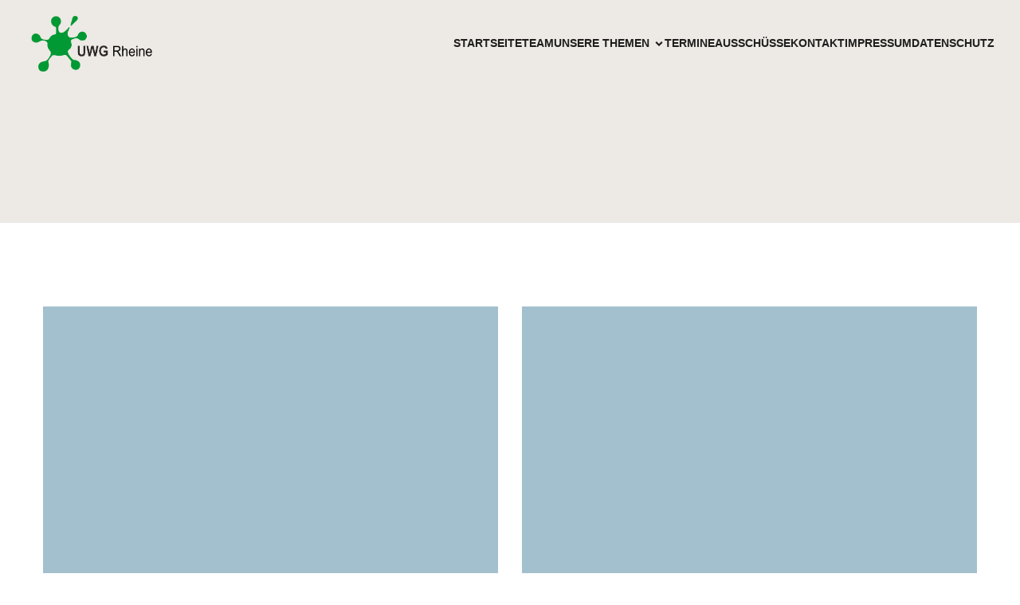

--- FILE ---
content_type: text/html; charset=UTF-8
request_url: https://uwgrheine.de/2021/01/
body_size: 48944
content:
<!DOCTYPE html><html lang="de" id="kubio"><head><meta charset="UTF-8" /><meta name="viewport" content="width=device-width, initial-scale=1" /><meta name='robots' content='noindex, follow' /><link media="all" href="https://uwgrheine.de/wp-content/cache/autoptimize/css/autoptimize_5a3360f46aabefab68b911ed218d45df.css" rel="stylesheet"><title>Januar 2021 - UWG Rheine</title><meta property="og:locale" content="de_DE" /><meta property="og:type" content="website" /><meta property="og:title" content="Januar 2021 - UWG Rheine" /><meta property="og:url" content="https://uwgrheine.de/2021/01/" /><meta property="og:site_name" content="UWG Rheine" /><meta name="twitter:card" content="summary_large_image" /> <script type="application/ld+json" class="yoast-schema-graph">{"@context":"https://schema.org","@graph":[{"@type":"CollectionPage","@id":"https://uwgrheine.de/2021/01/","url":"https://uwgrheine.de/2021/01/","name":"Januar 2021 - UWG Rheine","isPartOf":{"@id":"https://uwgrheine.de/#website"},"breadcrumb":{"@id":"https://uwgrheine.de/2021/01/#breadcrumb"},"inLanguage":"de"},{"@type":"BreadcrumbList","@id":"https://uwgrheine.de/2021/01/#breadcrumb","itemListElement":[{"@type":"ListItem","position":1,"name":"Startseite","item":"https://uwgrheine.de/"},{"@type":"ListItem","position":2,"name":"Archive für Januar 2021"}]},{"@type":"WebSite","@id":"https://uwgrheine.de/#website","url":"https://uwgrheine.de/","name":"UWG Rheine","description":"","publisher":{"@id":"https://uwgrheine.de/#organization"},"potentialAction":[{"@type":"SearchAction","target":{"@type":"EntryPoint","urlTemplate":"https://uwgrheine.de/?s={search_term_string}"},"query-input":{"@type":"PropertyValueSpecification","valueRequired":true,"valueName":"search_term_string"}}],"inLanguage":"de"},{"@type":"Organization","@id":"https://uwgrheine.de/#organization","name":"UWG Rheine | Fraktion im Rat der Stadt Rheine","url":"https://uwgrheine.de/","logo":{"@type":"ImageObject","inLanguage":"de","@id":"https://uwgrheine.de/#/schema/logo/image/","url":"https://uwgrheine.de/wp-content/uploads/2020/06/UWG-Logo.png","contentUrl":"https://uwgrheine.de/wp-content/uploads/2020/06/UWG-Logo.png","width":1785,"height":826,"caption":"UWG Rheine | Fraktion im Rat der Stadt Rheine"},"image":{"@id":"https://uwgrheine.de/#/schema/logo/image/"},"sameAs":["https://www.facebook.com/UWG-Rheine-301892056528854/"]}]}</script> <title>Januar 2021 - UWG Rheine</title><link rel="alternate" type="application/rss+xml" title="UWG Rheine &raquo; Feed" href="https://uwgrheine.de/feed/" /><link rel="alternate" type="application/rss+xml" title="UWG Rheine &raquo; Kommentar-Feed" href="https://uwgrheine.de/comments/feed/" /> <script>(function(){
							var docEL = document.documentElement;
							var style = docEL.style;
							if (!("backgroundAttachment" in style)) return false;
							var oldValue = style.backgroundAttachment;
							style.backgroundAttachment = "fixed";
							var isSupported = (style.backgroundAttachment === "fixed");
							style.backgroundAttachment = oldValue;

							if(navigator.userAgent.toLowerCase().indexOf('mac') !== -1 && navigator.maxTouchPoints){
								isSupported = false;
							}

							if(!isSupported){
								console.warn('Kubio - Browser does not support attachment fix');
								document.documentElement.classList.add('kubio-attachment-fixed-support-fallback');
							}
						})()</script> <noscript><link rel='stylesheet' href='https://uwgrheine.de/wp-content/plugins/kubio/build/third-party-blocks/style.css?ver=1764690543' media='all'></noscript> <script type="text/javascript" src="https://uwgrheine.de/wp-includes/js/jquery/jquery.min.js?ver=3.7.1" id="jquery-core-js"></script> <link rel="https://api.w.org/" href="https://uwgrheine.de/wp-json/" /><link rel="EditURI" type="application/rsd+xml" title="RSD" href="https://uwgrheine.de/xmlrpc.php?rsd" /><meta name="generator" content="WordPress 6.9" /><meta name="format-detection" content="telephone=no"><meta name="generator" content="Elementor 3.34.4; features: additional_custom_breakpoints; settings: css_print_method-external, google_font-enabled, font_display-auto"><link rel="icon" href="https://uwgrheine.de/wp-content/uploads/2018/09/cropped-Klecks-ohne-Hintergrund-32x32.png" sizes="32x32" /><link rel="icon" href="https://uwgrheine.de/wp-content/uploads/2018/09/cropped-Klecks-ohne-Hintergrund-192x192.png" sizes="192x192" /><link rel="apple-touch-icon" href="https://uwgrheine.de/wp-content/uploads/2018/09/cropped-Klecks-ohne-Hintergrund-180x180.png" /><meta name="msapplication-TileImage" content="https://uwgrheine.de/wp-content/uploads/2018/09/cropped-Klecks-ohne-Hintergrund-270x270.png" /><base target="_top"></head><body class="archive date wp-custom-logo wp-theme-cityline elementor-default elementor-kit-389"><div id="page-top" tabindex="-1"></div><div class="wp-site-blocks"><div class="wp-block wp-block-kubio-header  position-relative wp-block-kubio-header__container style-theme-Zam-Tq5W3-container" data-kubio="kubio/header"><div class="wp-block wp-block-kubio-navigation  position-relative wp-block-kubio-navigation__outer style-zY420WvapZw-outer style-local-1-outer h-navigation_overlap" data-kubio="kubio/navigation" data-kubio-component="overlap" data-kubio-settings="true" id="navigation"><div class="wp-block wp-block-kubio-navigation-section  position-relative wp-block-kubio-navigation-section__nav style-v1KKR77qqTT-nav style-local-2-nav h-section h-navigation" data-kubio="kubio/navigation-section" data-kubio-component="navigation" data-kubio-settings="{&quot;sticky&quot;:{&quot;startAfterNode&quot;:{&quot;enabled&quot;:false},&quot;animations&quot;:{&quot;enabled&quot;:false,&quot;duration&quot;:0.5,&quot;name&quot;:&quot;slideDown&quot;}},&quot;overlap&quot;:true}"><div class="position-relative wp-block-kubio-navigation-section__nav-section style-v1KKR77qqTT-nav-section style-local-2-nav-section h-section-grid-container h-section-fluid-container h-section-boxed-container"><div class="wp-block wp-block-kubio-navigation-items  position-relative wp-block-kubio-navigation-items__outer style-N6Mk-pStniD-outer style-local-3-outer" data-kubio="kubio/navigation-items" data-nav-normal="true"><div class="wp-block wp-block-kubio-row  position-relative wp-block-kubio-row__container style-q_nJdtsB4fF-container style-local-4-container gutters-row-lg-1 gutters-row-v-lg-0 gutters-row-md-1 gutters-row-v-md-0 gutters-row-2 gutters-row-v-2" data-kubio="kubio/row"><div class="background-wrapper"><div class="background-layer background-layer-media-container-lg"></div><div class="background-layer background-layer-media-container-md"></div><div class="background-layer background-layer-media-container"></div></div><div class="position-relative wp-block-kubio-row__inner style-q_nJdtsB4fF-inner style-local-4-inner h-row align-items-lg-stretch align-items-md-stretch align-items-stretch justify-content-lg-center justify-content-md-center justify-content-center gutters-col-lg-1 gutters-col-v-lg-0 gutters-col-md-1 gutters-col-v-md-0 gutters-col-2 gutters-col-v-2"><div class="wp-block wp-block-kubio-column  position-relative wp-block-kubio-column__container style-asP44fta-mT-container style-local-5-container d-flex h-col-lg-auto h-col-md-auto h-col" data-kubio="kubio/column"><div class="position-relative wp-block-kubio-column__inner style-asP44fta-mT-inner style-local-5-inner d-flex h-flex-basis h-px-lg-0 v-inner-lg-0 h-px-md-0 v-inner-md-0 h-px-0 v-inner-0"><div class="background-wrapper"><div class="background-layer background-layer-media-container-lg"></div><div class="background-layer background-layer-media-container-md"></div><div class="background-layer background-layer-media-container"></div></div><div class="position-relative wp-block-kubio-column__align style-asP44fta-mT-align style-local-5-align h-y-container h-column__content h-column__v-align flex-basis-auto align-self-lg-center align-self-md-center align-self-center"><a class="wp-block wp-block-kubio-logo  position-relative wp-block-kubio-logo__container style-xW867zQegw--container style-local-6-container kubio-has-gap-fallback kubio-logo-direction-row kubio-logo-without-text autodetect-mode" data-kubio="kubio/logo" href="https://uwgrheine.de"><noscript><img decoding="async" class="position-relative wp-block-kubio-logo__image style-xW867zQegw--image style-local-6-image kubio-logo-image" alt="" src="https://uwgrheine.de/wp-content/uploads/2025/07/Logo-Website_FIN-1.png" /></noscript><img decoding="async" class="lazyload position-relative wp-block-kubio-logo__image style-xW867zQegw--image style-local-6-image kubio-logo-image" alt="" src='data:image/svg+xml,%3Csvg%20xmlns=%22http://www.w3.org/2000/svg%22%20viewBox=%220%200%20210%20140%22%3E%3C/svg%3E' data-src="https://uwgrheine.de/wp-content/uploads/2025/07/Logo-Website_FIN-1.png" /><noscript><img decoding="async" class="position-relative wp-block-kubio-logo__alternateImage style-xW867zQegw--alternateImage style-local-6-alternateImage kubio-logo-image kubio-alternate-logo-image" alt="" src="https://uwgrheine.de/wp-content/uploads/2025/07/Logo-Website_FIN-1.png" /></noscript><img decoding="async" class="lazyload position-relative wp-block-kubio-logo__alternateImage style-xW867zQegw--alternateImage style-local-6-alternateImage kubio-logo-image kubio-alternate-logo-image" alt="" src='data:image/svg+xml,%3Csvg%20xmlns=%22http://www.w3.org/2000/svg%22%20viewBox=%220%200%20210%20140%22%3E%3C/svg%3E' data-src="https://uwgrheine.de/wp-content/uploads/2025/07/Logo-Website_FIN-1.png" /><span class="position-relative wp-block-kubio-logo__text style-xW867zQegw--text style-local-6-text"></span></a></div></div></div><div class="wp-block wp-block-kubio-column  kubio-hide-on-mobile position-relative wp-block-kubio-column__container style-P6FTuNHiIAB-container style-local-7-container d-flex h-col-lg h-col-md h-col-auto" data-kubio="kubio/column"><div class="position-relative wp-block-kubio-column__inner style-P6FTuNHiIAB-inner style-local-7-inner d-flex h-flex-basis h-px-lg-0 v-inner-lg-0 h-px-md-0 v-inner-md-0 h-px-0 v-inner-0"><div class="background-wrapper"><div class="background-layer background-layer-media-container-lg"></div><div class="background-layer background-layer-media-container-md"></div><div class="background-layer background-layer-media-container"></div></div><div class="position-relative wp-block-kubio-column__align style-P6FTuNHiIAB-align style-local-7-align h-y-container h-column__content h-column__v-align flex-basis-100 align-self-lg-center align-self-md-center align-self-center"><div class="wp-block wp-block-kubio-spacer  position-relative wp-block-kubio-spacer__container style-Wjia_szF-D-container style-local-8-container" data-kubio="kubio/spacer"></div></div></div></div><div class="wp-block wp-block-kubio-column  position-relative wp-block-kubio-column__container style-TR3Al-Butwn-container style-local-9-container d-flex h-col-lg-auto h-col-md-auto h-col-auto" data-kubio="kubio/column"><div class="position-relative wp-block-kubio-column__inner style-TR3Al-Butwn-inner style-local-9-inner d-flex h-flex-basis h-px-lg-0 v-inner-lg-0 h-px-md-0 v-inner-md-0 h-px-0 v-inner-0"><div class="background-wrapper"><div class="background-layer background-layer-media-container-lg"></div><div class="background-layer background-layer-media-container-md"></div><div class="background-layer background-layer-media-container"></div></div><div class="position-relative wp-block-kubio-column__align style-TR3Al-Butwn-align style-local-9-align h-y-container h-column__content h-column__v-align flex-basis-auto align-self-lg-center align-self-md-center align-self-center"><div class="wp-block wp-block-kubio-dropdown-menu  position-relative wp-block-kubio-dropdown-menu__outer style-XjpHgAmMmsE-outer style-local-10-outer kubio-dropdown-menu h-ignore-global-body-typography has-offcanvas-mobile bordered-active-item bordered-active-item--bottom effect-borders-grow grow-from-left" data-kubio="kubio/dropdown-menu" data-kubio-component="dropdown-menu" data-kubio-settings="[]"><div class="wp-block wp-block-kubio-menu-items  position-relative wp-block-kubio-menu-items__outer style-YbNIDSVeOg9-outer style-local-11-outer kubio-menu" data-kubio="kubio/menu-items"><ul id="menu-mainmenu" class="menu kubio-has-gap-fallback"><li id="menu-item-27" class="menu-item menu-item-type-custom menu-item-object-custom menu-item-home menu-item-27"><a href="http://uwgrheine.de" style=";--kubio-menu-item-depth:0">Startseite</a></li><li id="menu-item-804" class="menu-item menu-item-type-post_type menu-item-object-page menu-item-804"><a href="https://uwgrheine.de/team/" style=";--kubio-menu-item-depth:0">Team</a></li><li id="menu-item-835" class="menu-item menu-item-type-post_type menu-item-object-page menu-item-has-children menu-item-835"><a href="https://uwgrheine.de/kommunalwahl-2025/" style=";--kubio-menu-item-depth:0"><span>Unsere Themen</span><svg class="kubio-menu-item-icon" role="img" viewBox="0 0 320 512"> <path d="M143 352.3L7 216.3c-9.4-9.4-9.4-24.6 0-33.9l22.6-22.6c9.4-9.4 24.6-9.4 33.9 0l96.4 96.4 96.4-96.4c9.4-9.4 24.6-9.4 33.9 0l22.6 22.6c9.4 9.4 9.4 24.6 0 33.9l-136 136c-9.2 9.4-24.4 9.4-33.8 0z"></path></svg></a><ul class="sub-menu"><li id="menu-item-893" class="menu-item menu-item-type-post_type menu-item-object-page menu-item-893"><a href="https://uwgrheine.de/jugend-zukunft-gemeinsam-gestalten/" style=";--kubio-menu-item-depth:1">Jugend – Zukunft gemeinsam gestalten</a></li><li id="menu-item-891" class="menu-item menu-item-type-post_type menu-item-object-page menu-item-891"><a href="https://uwgrheine.de/bildung/" style=";--kubio-menu-item-depth:1">Bildung</a></li><li id="menu-item-890" class="menu-item menu-item-type-post_type menu-item-object-page menu-item-890"><a href="https://uwgrheine.de/soziales/" style=";--kubio-menu-item-depth:1">Soziales</a></li><li id="menu-item-889" class="menu-item menu-item-type-post_type menu-item-object-page menu-item-889"><a href="https://uwgrheine.de/stadtentwicklung/" style=";--kubio-menu-item-depth:1">Stadtentwicklung</a></li><li id="menu-item-981" class="menu-item menu-item-type-post_type menu-item-object-page menu-item-981"><a href="https://uwgrheine.de/vorstellung/" style=";--kubio-menu-item-depth:1">Die Menschen hinter der UWG Rheine</a></li></ul></li><li id="menu-item-53" class="menu-item menu-item-type-post_type menu-item-object-page menu-item-53"><a href="https://uwgrheine.de/termine/" style=";--kubio-menu-item-depth:0">Termine</a></li><li id="menu-item-947" class="menu-item menu-item-type-post_type menu-item-object-page menu-item-947"><a href="https://uwgrheine.de/ausschuesse/" style=";--kubio-menu-item-depth:0">Ausschüsse</a></li><li id="menu-item-784" class="menu-item menu-item-type-post_type menu-item-object-page menu-item-784"><a href="https://uwgrheine.de/kontakt/" style=";--kubio-menu-item-depth:0">Kontakt</a></li><li id="menu-item-664" class="menu-item menu-item-type-post_type menu-item-object-page menu-item-664"><a href="https://uwgrheine.de/impressum/" style=";--kubio-menu-item-depth:0">Impressum</a></li><li id="menu-item-736" class="menu-item menu-item-type-post_type menu-item-object-page menu-item-736"><a href="https://uwgrheine.de/datenschutz/" style=";--kubio-menu-item-depth:0">Datenschutz</a></li></ul></div><div class="wp-block wp-block-kubio-menu-offscreen  position-relative wp-block-kubio-menu-offscreen__container style-LCBap0J6c0s-container style-local-12-container" data-kubio="kubio/menu-offscreen"><div class="position-relative wp-block-kubio-menu-offscreen__align style-LCBap0J6c0s-align style-local-12-align"><button class="position-relative wp-block-kubio-menu-offscreen__iconWrapper style-LCBap0J6c0s-iconWrapper style-local-12-iconWrapper kubio-offscreen-icon-wrapper" data-target="#kubio-offscreen-697defd6a220e" data-target-id="kubio-offscreen-697defd6a220e" data-direction="right" data-width="300px" data-offcanvas-overlay-id="kubio-offscreen-697defd6a220e-overlay" aria-label="Mobiles Menü" data-kubio-component="offcanvas" data-kubio-settings="[]"><span class="h-svg-icon wp-block-kubio-menu-offscreen__icon style-LCBap0J6c0s-icon style-local-12-icon" name="font-awesome/navicon"><svg version="1.1" xmlns="http://www.w3.org/2000/svg" xmlns:xlink="http://www.w3.org/1999/xlink" id="navicon" viewBox="0 0 1536 1896.0833"><path d="M1536 1344v128q0 26-19 45t-45 19H64q-26 0-45-19t-19-45v-128q0-26 19-45t45-19h1408q26 0 45 19t19 45zm0-512v128q0 26-19 45t-45 19H64q-26 0-45-19T0 960V832q0-26 19-45t45-19h1408q26 0 45 19t19 45zm0-512v128q0 26-19 45t-45 19H64q-26 0-45-19T0 448V320q0-26 19-45t45-19h1408q26 0 45 19t19 45z"/></svg></span></button></div><div class="position-relative wp-block-kubio-menu-offscreen__offscreenOverlay style-LCBap0J6c0s-offscreenOverlay style-local-12-offscreenOverlay kubio-offscreen-overlay offscreen-overlay" id="kubio-offscreen-697defd6a220e-overlay"></div><div class="position-relative wp-block-kubio-menu-offscreen__offscreen style-LCBap0J6c0s-offscreen style-local-12-offscreen kubio-offscreen offscreen hide" id="kubio-offscreen-697defd6a220e"><div class="position-relative wp-block-kubio-menu-offscreen__inner style-LCBap0J6c0s-inner style-local-12-inner"><div class="wp-block wp-block-kubio-menu-offscreen-content  position-relative wp-block-kubio-menu-offscreen-content__container style-OmvGSSFQb8T-container style-local-13-container" data-kubio="kubio/menu-offscreen-content"><div class="wp-block wp-block-kubio-row  position-relative wp-block-kubio-row__container style-CE1zhm6dWdv-container style-local-14-container gutters-row-lg-2 gutters-row-v-lg-2 gutters-row-md-2 gutters-row-v-md-2 gutters-row-0 gutters-row-v-2" data-kubio="kubio/row"><div class="background-wrapper"><div class="background-layer background-layer-media-container-lg"></div><div class="background-layer background-layer-media-container-md"></div><div class="background-layer background-layer-media-container"></div></div><div class="position-relative wp-block-kubio-row__inner style-CE1zhm6dWdv-inner style-local-14-inner h-row align-items-lg-stretch align-items-md-stretch align-items-stretch justify-content-lg-center justify-content-md-center justify-content-center gutters-col-lg-2 gutters-col-v-lg-2 gutters-col-md-2 gutters-col-v-md-2 gutters-col-0 gutters-col-v-2"><div class="wp-block wp-block-kubio-column  position-relative wp-block-kubio-column__container style-n2G29t1-D7Q-container style-local-15-container d-flex h-col-lg-12 h-col-md-12 h-col-12" data-kubio="kubio/column"><div class="position-relative wp-block-kubio-column__inner style-n2G29t1-D7Q-inner style-local-15-inner d-flex h-flex-basis h-px-lg-2 v-inner-lg-2 h-px-md-2 v-inner-md-2 h-px-2 v-inner-2"><div class="background-wrapper"><div class="background-layer background-layer-media-container-lg"></div><div class="background-layer background-layer-media-container-md"></div><div class="background-layer background-layer-media-container"></div></div><div class="position-relative wp-block-kubio-column__align style-n2G29t1-D7Q-align style-local-15-align h-y-container h-column__content h-column__v-align flex-basis-100 align-self-lg-start align-self-md-start align-self-start"><a class="wp-block wp-block-kubio-logo  position-relative wp-block-kubio-logo__container style-t0t2mpUKmpQ-container style-local-16-container kubio-has-gap-fallback kubio-logo-direction-row kubio-logo-without-text autodetect-mode" data-kubio="kubio/logo" href="https://uwgrheine.de"><noscript><img decoding="async" class="position-relative wp-block-kubio-logo__image style-t0t2mpUKmpQ-image style-local-16-image kubio-logo-image" alt="" src="https://uwgrheine.de/wp-content/uploads/2025/07/Logo-Website_FIN-1.png" /></noscript><img decoding="async" class="lazyload position-relative wp-block-kubio-logo__image style-t0t2mpUKmpQ-image style-local-16-image kubio-logo-image" alt="" src='data:image/svg+xml,%3Csvg%20xmlns=%22http://www.w3.org/2000/svg%22%20viewBox=%220%200%20210%20140%22%3E%3C/svg%3E' data-src="https://uwgrheine.de/wp-content/uploads/2025/07/Logo-Website_FIN-1.png" /><noscript><img decoding="async" class="position-relative wp-block-kubio-logo__alternateImage style-t0t2mpUKmpQ-alternateImage style-local-16-alternateImage kubio-logo-image kubio-alternate-logo-image" alt="" src="https://uwgrheine.de/wp-content/uploads/2025/07/Logo-Website_FIN-1.png" /></noscript><img decoding="async" class="lazyload position-relative wp-block-kubio-logo__alternateImage style-t0t2mpUKmpQ-alternateImage style-local-16-alternateImage kubio-logo-image kubio-alternate-logo-image" alt="" src='data:image/svg+xml,%3Csvg%20xmlns=%22http://www.w3.org/2000/svg%22%20viewBox=%220%200%20210%20140%22%3E%3C/svg%3E' data-src="https://uwgrheine.de/wp-content/uploads/2025/07/Logo-Website_FIN-1.png" /><span class="position-relative wp-block-kubio-logo__text style-t0t2mpUKmpQ-text style-local-16-text"></span></a></div></div></div></div></div><div class="wp-block wp-block-kubio-accordion-menu  position-relative wp-block-kubio-accordion-menu__outer style-l-uAy5WG7x0-outer style-local-17-outer kubio-accordion-menu h-ignore-global-body-typography" data-kubio="kubio/accordion-menu" data-kubio-component="accordion-menu" data-kubio-settings="[]"><div class="wp-block wp-block-kubio-menu-items  position-relative wp-block-kubio-menu-items__outer style-HQFBRdHWNPc-outer style-local-18-outer kubio-menu" data-kubio="kubio/menu-items"><ul id="menu-mainmenu" class="menu kubio-has-gap-fallback"><li id="menu-item-27" class="menu-item menu-item-type-custom menu-item-object-custom menu-item-home menu-item-27"><a href="http://uwgrheine.de" style=";--kubio-menu-item-depth:0">Startseite</a></li><li id="menu-item-804" class="menu-item menu-item-type-post_type menu-item-object-page menu-item-804"><a href="https://uwgrheine.de/team/" style=";--kubio-menu-item-depth:0">Team</a></li><li id="menu-item-835" class="menu-item menu-item-type-post_type menu-item-object-page menu-item-has-children menu-item-835"><a href="https://uwgrheine.de/kommunalwahl-2025/" style=";--kubio-menu-item-depth:0"><span>Unsere Themen</span><svg class="kubio-menu-item-icon" role="img" viewBox="0 0 320 512"> <path d="M143 352.3L7 216.3c-9.4-9.4-9.4-24.6 0-33.9l22.6-22.6c9.4-9.4 24.6-9.4 33.9 0l96.4 96.4 96.4-96.4c9.4-9.4 24.6-9.4 33.9 0l22.6 22.6c9.4 9.4 9.4 24.6 0 33.9l-136 136c-9.2 9.4-24.4 9.4-33.8 0z"></path></svg></a><ul class="sub-menu"><li id="menu-item-893" class="menu-item menu-item-type-post_type menu-item-object-page menu-item-893"><a href="https://uwgrheine.de/jugend-zukunft-gemeinsam-gestalten/" style=";--kubio-menu-item-depth:1">Jugend – Zukunft gemeinsam gestalten</a></li><li id="menu-item-891" class="menu-item menu-item-type-post_type menu-item-object-page menu-item-891"><a href="https://uwgrheine.de/bildung/" style=";--kubio-menu-item-depth:1">Bildung</a></li><li id="menu-item-890" class="menu-item menu-item-type-post_type menu-item-object-page menu-item-890"><a href="https://uwgrheine.de/soziales/" style=";--kubio-menu-item-depth:1">Soziales</a></li><li id="menu-item-889" class="menu-item menu-item-type-post_type menu-item-object-page menu-item-889"><a href="https://uwgrheine.de/stadtentwicklung/" style=";--kubio-menu-item-depth:1">Stadtentwicklung</a></li><li id="menu-item-981" class="menu-item menu-item-type-post_type menu-item-object-page menu-item-981"><a href="https://uwgrheine.de/vorstellung/" style=";--kubio-menu-item-depth:1">Die Menschen hinter der UWG Rheine</a></li></ul></li><li id="menu-item-53" class="menu-item menu-item-type-post_type menu-item-object-page menu-item-53"><a href="https://uwgrheine.de/termine/" style=";--kubio-menu-item-depth:0">Termine</a></li><li id="menu-item-947" class="menu-item menu-item-type-post_type menu-item-object-page menu-item-947"><a href="https://uwgrheine.de/ausschuesse/" style=";--kubio-menu-item-depth:0">Ausschüsse</a></li><li id="menu-item-784" class="menu-item menu-item-type-post_type menu-item-object-page menu-item-784"><a href="https://uwgrheine.de/kontakt/" style=";--kubio-menu-item-depth:0">Kontakt</a></li><li id="menu-item-664" class="menu-item menu-item-type-post_type menu-item-object-page menu-item-664"><a href="https://uwgrheine.de/impressum/" style=";--kubio-menu-item-depth:0">Impressum</a></li><li id="menu-item-736" class="menu-item menu-item-type-post_type menu-item-object-page menu-item-736"><a href="https://uwgrheine.de/datenschutz/" style=";--kubio-menu-item-depth:0">Datenschutz</a></li></ul></div></div><div class="wp-block wp-block-kubio-row  position-relative wp-block-kubio-row__container style-wRZbN2iWBS--container style-local-19-container gutters-row-lg-2 gutters-row-v-lg-2 gutters-row-md-2 gutters-row-v-md-2 gutters-row-0 gutters-row-v-2" data-kubio="kubio/row"><div class="background-wrapper"><div class="background-layer background-layer-media-container-lg"></div><div class="background-layer background-layer-media-container-md"></div><div class="background-layer background-layer-media-container"></div></div><div class="position-relative wp-block-kubio-row__inner style-wRZbN2iWBS--inner style-local-19-inner h-row align-items-lg-stretch align-items-md-stretch align-items-stretch justify-content-lg-center justify-content-md-center justify-content-center gutters-col-lg-2 gutters-col-v-lg-2 gutters-col-md-2 gutters-col-v-md-2 gutters-col-0 gutters-col-v-2"><div class="wp-block wp-block-kubio-column  position-relative wp-block-kubio-column__container style-gqGh4wA84cZ-container style-local-20-container d-flex h-col-lg-12 h-col-md-12 h-col-12" data-kubio="kubio/column"><div class="position-relative wp-block-kubio-column__inner style-gqGh4wA84cZ-inner style-local-20-inner d-flex h-flex-basis h-px-lg-2 v-inner-lg-2 h-px-md-2 v-inner-md-2 h-px-2 v-inner-2"><div class="background-wrapper"><div class="background-layer background-layer-media-container-lg"></div><div class="background-layer background-layer-media-container-md"></div><div class="background-layer background-layer-media-container"></div></div><div class="position-relative wp-block-kubio-column__align style-gqGh4wA84cZ-align style-local-20-align h-y-container h-column__content h-column__v-align flex-basis-100 align-self-lg-start align-self-md-start align-self-start"><p class="wp-block wp-block-kubio-text  position-relative wp-block-kubio-text__text style-fmliUnkQEGz-text style-local-21-text" data-kubio="kubio/text">© 2019</p></div></div></div></div></div></div></div></div></div></div></div></div></div></div></div></div></div></div></div><div class="wp-block wp-block-kubio-hero  position-relative wp-block-kubio-hero__outer style-z3M403qkmr-outer style-local-22-outer d-flex h-section-global-spacing align-items-lg-center align-items-md-center align-items-center" data-kubio="kubio/hero" id="hero"><div class="background-wrapper"><div class="background-layer background-layer-media-container-lg"></div><div class="background-layer background-layer-media-container-md"></div><div class="background-layer background-layer-media-container"></div></div><div class="position-relative wp-block-kubio-hero__inner style-z3M403qkmr-inner style-local-22-inner h-navigation-padding h-section-grid-container h-section-boxed-container"> <script type='text/javascript'>(function () {
				// forEach polyfill
				if (!NodeList.prototype.forEach) {
					NodeList.prototype.forEach = function (callback) {
						for (var i = 0; i < this.length; i++) {
							callback.call(this, this.item(i));
						}
					}
				}
				var navigation = document.querySelector('[data-colibri-navigation-overlap="true"], .h-navigation_overlap');
				if (navigation) {

					var els = document
						.querySelectorAll('.h-navigation-padding');
					if (els.length) {
						els.forEach(function (item) {
							item.style.paddingTop = navigation.offsetHeight + "px";
						});
					}
				}
			})();</script> <div class="wp-block wp-block-kubio-row  position-relative wp-block-kubio-row__container style--CinLPyte-container style-local-23-container gutters-row-lg-2 gutters-row-v-lg-2 gutters-row-md-2 gutters-row-v-md-2 gutters-row-3 gutters-row-v-2" data-kubio="kubio/row"><div class="background-wrapper"><div class="background-layer background-layer-media-container-lg"></div><div class="background-layer background-layer-media-container-md"></div><div class="background-layer background-layer-media-container"></div></div><div class="position-relative wp-block-kubio-row__inner style--CinLPyte-inner style-local-23-inner h-row align-items-lg-stretch align-items-md-stretch align-items-stretch justify-content-lg-center justify-content-md-center justify-content-center gutters-col-lg-2 gutters-col-v-lg-2 gutters-col-md-2 gutters-col-v-md-2 gutters-col-3 gutters-col-v-2"></div></div></div></div></div><div class="wp-block wp-block-kubio-query-layout  position-relative wp-block-kubio-query-layout__outer style-1MCYzfcZN-outer style-local-24-outer d-flex h-section-global-spacing align-items-lg-center align-items-md-center align-items-center" data-kubio="kubio/query-layout" id="blog-layout"><div class="background-wrapper"><div class="background-layer background-layer-media-container-lg"></div><div class="background-layer background-layer-media-container-md"></div><div class="background-layer background-layer-media-container"></div></div><div class="position-relative wp-block-kubio-query-layout__inner style-1MCYzfcZN-inner style-local-24-inner h-section-grid-container h-section-boxed-container"><div class="wp-block wp-block-kubio-row  position-relative wp-block-kubio-row__container style-baLWB4dRKjp-container style-local-25-container gutters-row-lg-0 gutters-row-v-lg-0 gutters-row-md-0 gutters-row-v-md-0 gutters-row-3 gutters-row-v-3" data-kubio="kubio/row"><div class="background-wrapper"><div class="background-layer background-layer-media-container-lg"></div><div class="background-layer background-layer-media-container-md"></div><div class="background-layer background-layer-media-container"></div></div><div class="position-relative wp-block-kubio-row__inner style-baLWB4dRKjp-inner style-local-25-inner h-row align-items-lg-stretch align-items-md-stretch align-items-stretch justify-content-lg-center justify-content-md-center justify-content-center gutters-col-lg-0 gutters-col-v-lg-0 gutters-col-md-0 gutters-col-v-md-0 gutters-col-3 gutters-col-v-3"><div class="wp-block wp-block-kubio-column  position-relative wp-block-kubio-column__container style-kxeqsSpdy-n-container style-local-26-container d-flex h-col-lg h-col-md h-col-auto" data-kubio="kubio/column"><div class="position-relative wp-block-kubio-column__inner style-kxeqsSpdy-n-inner style-local-26-inner d-flex h-flex-basis h-px-lg-2 v-inner-lg-2 h-px-md-2 v-inner-md-2 h-px-2 v-inner-2"><div class="background-wrapper"><div class="background-layer background-layer-media-container-lg"></div><div class="background-layer background-layer-media-container-md"></div><div class="background-layer background-layer-media-container"></div></div><div class="position-relative wp-block-kubio-column__align style-kxeqsSpdy-n-align style-local-26-align h-y-container h-column__content h-column__v-align flex-basis-100 align-self-lg-start align-self-md-start align-self-start"><div class="wp-block wp-block-kubio-query  position-relative wp-block-kubio-query__container style-CtKC_EuIZL-container style-local-27-container" data-kubio="kubio/query"><div class="wp-block wp-block-kubio-query-loop  position-relative wp-block-kubio-query-loop__container style-vrf0UGkWrN-container style-local-28-container gutters-row-lg-0 gutters-row-v-lg-0 gutters-row-md-0 gutters-row-v-md-0 gutters-row-0 gutters-row-v-0" data-kubio="kubio/query-loop" data-kubio-component="masonry" data-kubio-settings="{&quot;enabled&quot;:&quot;1&quot;,&quot;targetSelector&quot;:&quot;.wp-block-kubio-query-loop__inner&quot;}"><div class="background-wrapper"><div class="background-layer background-layer-media-container-lg"></div><div class="background-layer background-layer-media-container-md"></div><div class="background-layer background-layer-media-container"></div></div><div class="position-relative wp-block-kubio-query-loop__inner style-vrf0UGkWrN-inner style-local-28-inner h-row gutters-col-lg-0 gutters-col-v-lg-0 gutters-col-md-0 gutters-col-v-md-0 gutters-col-0 gutters-col-v-0 align-items-lg-stretch align-items-md-stretch align-items-stretch justify-content-lg-start justify-content-md-start justify-content-start kubio-query-loop--use-masonry"><div class="wp-block wp-block-kubio-query-loop-item  position-relative wp-block-kubio-query-loop-item__container style-fx1L_l5Ny--container style-local-29-container d-flex h-col-lg-6 h-col-md-6 h-col-12 post-537 post type-post status-publish format-standard hentry category-uncategorized" data-kubio="kubio/query-loop-item"><div class="position-relative wp-block-kubio-query-loop-item__inner style-fx1L_l5Ny--inner style-local-29-inner d-flex h-flex-basis h-px-lg-2 v-inner-lg-0 h-px-md-2 v-inner-md-3 h-px-2 v-inner-0"><div class="background-wrapper"><div class="background-layer background-layer-media-container-lg"></div><div class="background-layer background-layer-media-container-md"></div><div class="background-layer background-layer-media-container"></div></div><div class="position-relative wp-block-kubio-query-loop-item__align style-fx1L_l5Ny--align style-local-29-align h-y-container h-column__content h-column__v-align flex-basis-100 align-self-lg-start align-self-md-start align-self-start"><figure class="wp-block wp-block-kubio-post-featured-image  position-relative wp-block-kubio-post-featured-image__container style-6duco09NdG-container style-local-30-container kubio-post-featured-image--image-missing h-aspect-ratio--4-3" data-kubio="kubio/post-featured-image" data-kubio-component="link" data-kubio-settings="{&quot;href&quot;:&quot;https:\/\/uwgrheine.de\/unabhaengige-presse-in-rheine\/&quot;,&quot;target&quot;:null,&quot;rel&quot;:null,&quot;data-kubio-component&quot;:null}"><div class="position-relative wp-block-kubio-post-featured-image__inner style-6duco09NdG-inner style-local-30-inner"><div class="position-relative wp-block-kubio-post-featured-image__align style-6duco09NdG-align style-local-30-align h-y-container align-self-lg-center align-self-md-center align-self-center"></div></div></figure><div class="wp-block wp-block-kubio-row  position-relative wp-block-kubio-row__container style-jXcguPYKwS-container style-local-31-container gutters-row-lg-0 gutters-row-v-lg-2 gutters-row-md-0 gutters-row-v-md-2 gutters-row-0 gutters-row-v-2" data-kubio="kubio/row"><div class="background-wrapper"><div class="background-layer background-layer-media-container-lg"></div><div class="background-layer background-layer-media-container-md"></div><div class="background-layer background-layer-media-container"></div></div><div class="position-relative wp-block-kubio-row__inner style-jXcguPYKwS-inner style-local-31-inner h-row align-items-lg-stretch align-items-md-stretch align-items-stretch justify-content-lg-center justify-content-md-center justify-content-center gutters-col-lg-0 gutters-col-v-lg-2 gutters-col-md-0 gutters-col-v-md-2 gutters-col-0 gutters-col-v-2"><div class="wp-block wp-block-kubio-column  position-relative wp-block-kubio-column__container style-NqZ7jVBOOL-container style-local-32-container d-flex h-col-lg-auto h-col-md-auto h-col-auto" data-kubio="kubio/column"><div class="position-relative wp-block-kubio-column__inner style-NqZ7jVBOOL-inner style-local-32-inner d-flex h-flex-basis h-px-lg-0 v-inner-lg-2 h-px-md-0 v-inner-md-2 h-px-0 v-inner-2"><div class="background-wrapper"><div class="background-layer background-layer-media-container-lg"></div><div class="background-layer background-layer-media-container-md"></div><div class="background-layer background-layer-media-container"></div></div><div class="position-relative wp-block-kubio-column__align style-NqZ7jVBOOL-align style-local-32-align h-y-container h-column__content h-column__v-align flex-basis-100 align-self-lg-start align-self-md-start align-self-start"><a class="position-relative wp-block-kubio-post-title__link style-yndIzn0LAb-link style-local-33-link d-block" href="https://uwgrheine.de/unabhaengige-presse-in-rheine/"><h4 class="wp-block wp-block-kubio-post-title  position-relative wp-block-kubio-post-title__container style-yndIzn0LAb-container style-local-33-container" data-kubio="kubio/post-title">Unabhängige Presse in Rheine?</h4></a><p class="wp-block wp-block-kubio-post-excerpt  position-relative wp-block-kubio-post-excerpt__text style-fVTtKcA3Zp-text style-local-34-text" data-kubio="kubio/post-excerpt">Die Berichterstattung der MV über die Ratssitzung am 07.01.2021 hat (wieder einmal) deutlich gemacht, dass das Interesse[&hellip;]</p><div class="wp-block wp-block-kubio-post-meta  position-relative wp-block-kubio-post-meta__metaDataContainer style-T2yqalWyM-metaDataContainer style-local-35-metaDataContainer h-blog-meta" data-kubio="kubio/post-meta" id="post-metadata"> <span class="metadata-item"> <a href="https://uwgrheine.de/author/rainer/"> Rainer Ortel </a> </span> <span class="metadata-separator"> | </span> <span class="metadata-item"> <a href="https://uwgrheine.de/2021/01/15/"> Januar 15, 2021 </a> </span> <span class="metadata-separator"> | </span> <span class="metadata-item"> <a href=""> 12:02 p.m. </a> </span></div></div></div></div></div></div></div></div></div><div class="wp-block wp-block-kubio-query-loop-item  position-relative wp-block-kubio-query-loop-item__container style-fx1L_l5Ny--container style-local-36-container d-flex h-col-lg-6 h-col-md-6 h-col-12 post-537 post type-post status-publish format-standard hentry category-uncategorized" data-kubio="kubio/query-loop-item"><div class="position-relative wp-block-kubio-query-loop-item__inner style-fx1L_l5Ny--inner style-local-36-inner d-flex h-flex-basis h-px-lg-2 v-inner-lg-0 h-px-md-2 v-inner-md-3 h-px-2 v-inner-0"><div class="background-wrapper"><div class="background-layer background-layer-media-container-lg"></div><div class="background-layer background-layer-media-container-md"></div><div class="background-layer background-layer-media-container"></div></div><div class="position-relative wp-block-kubio-query-loop-item__align style-fx1L_l5Ny--align style-local-36-align h-y-container h-column__content h-column__v-align flex-basis-100 align-self-lg-start align-self-md-start align-self-start"><figure class="wp-block wp-block-kubio-post-featured-image  position-relative wp-block-kubio-post-featured-image__container style-6duco09NdG-container style-local-37-container kubio-post-featured-image--image-missing h-aspect-ratio--4-3" data-kubio="kubio/post-featured-image" data-kubio-component="link" data-kubio-settings="{&quot;href&quot;:&quot;https:\/\/uwgrheine.de\/gemeinsam-schulden-machen\/&quot;,&quot;target&quot;:null,&quot;rel&quot;:null,&quot;data-kubio-component&quot;:null}"><div class="position-relative wp-block-kubio-post-featured-image__inner style-6duco09NdG-inner style-local-37-inner"><div class="position-relative wp-block-kubio-post-featured-image__align style-6duco09NdG-align style-local-37-align h-y-container align-self-lg-center align-self-md-center align-self-center"></div></div></figure><div class="wp-block wp-block-kubio-row  position-relative wp-block-kubio-row__container style-jXcguPYKwS-container style-local-38-container gutters-row-lg-0 gutters-row-v-lg-2 gutters-row-md-0 gutters-row-v-md-2 gutters-row-0 gutters-row-v-2" data-kubio="kubio/row"><div class="background-wrapper"><div class="background-layer background-layer-media-container-lg"></div><div class="background-layer background-layer-media-container-md"></div><div class="background-layer background-layer-media-container"></div></div><div class="position-relative wp-block-kubio-row__inner style-jXcguPYKwS-inner style-local-38-inner h-row align-items-lg-stretch align-items-md-stretch align-items-stretch justify-content-lg-center justify-content-md-center justify-content-center gutters-col-lg-0 gutters-col-v-lg-2 gutters-col-md-0 gutters-col-v-md-2 gutters-col-0 gutters-col-v-2"><div class="wp-block wp-block-kubio-column  position-relative wp-block-kubio-column__container style-NqZ7jVBOOL-container style-local-39-container d-flex h-col-lg-auto h-col-md-auto h-col-auto" data-kubio="kubio/column"><div class="position-relative wp-block-kubio-column__inner style-NqZ7jVBOOL-inner style-local-39-inner d-flex h-flex-basis h-px-lg-0 v-inner-lg-2 h-px-md-0 v-inner-md-2 h-px-0 v-inner-2"><div class="background-wrapper"><div class="background-layer background-layer-media-container-lg"></div><div class="background-layer background-layer-media-container-md"></div><div class="background-layer background-layer-media-container"></div></div><div class="position-relative wp-block-kubio-column__align style-NqZ7jVBOOL-align style-local-39-align h-y-container h-column__content h-column__v-align flex-basis-100 align-self-lg-start align-self-md-start align-self-start"><a class="position-relative wp-block-kubio-post-title__link style-yndIzn0LAb-link style-local-40-link d-block" href="https://uwgrheine.de/gemeinsam-schulden-machen/"><h4 class="wp-block wp-block-kubio-post-title  position-relative wp-block-kubio-post-title__container style-yndIzn0LAb-container style-local-40-container" data-kubio="kubio/post-title">Gemeinsam.Schulden.Machen.</h4></a><p class="wp-block wp-block-kubio-post-excerpt  position-relative wp-block-kubio-post-excerpt__text style-fVTtKcA3Zp-text style-local-41-text" data-kubio="kubio/post-excerpt">Das post-Wahlthema von CDU/FDP, SPD und Bürgermeister Lüttmann. Vor der Kommunalwahl im September 2020 war die Beschlusslage[&hellip;]</p><div class="wp-block wp-block-kubio-post-meta  position-relative wp-block-kubio-post-meta__metaDataContainer style-T2yqalWyM-metaDataContainer style-local-42-metaDataContainer h-blog-meta" data-kubio="kubio/post-meta" id="post-metadata"> <span class="metadata-item"> <a href="https://uwgrheine.de/author/rainer/"> Rainer Ortel </a> </span> <span class="metadata-separator"> | </span> <span class="metadata-item"> <a href="https://uwgrheine.de/2021/01/15/"> Januar 15, 2021 </a> </span> <span class="metadata-separator"> | </span> <span class="metadata-item"> <a href=""> 11:46 a.m. </a> </span></div></div></div></div></div></div></div></div></div></div></div></div></div></div></div></div></div></div></div><div class="wp-block wp-block-kubio-footer  position-relative wp-block-kubio-footer__container style-theme-gt1_zEKay-container style-local-51-container" data-kubio="kubio/footer" data-kubio-component="footer-parallax" data-kubio-settings="{&quot;isEnabled&quot;:null}"><div class="wp-block wp-block-kubio-section  position-relative wp-block-kubio-section__outer style-vP0mYzy99sE-outer style-local-52-outer d-flex h-section-global-spacing align-items-lg-center align-items-md-center align-items-center" data-kubio="kubio/section" id="footer"><div class="background-wrapper"><div class="background-layer background-layer-media-container-lg"></div><div class="background-layer background-layer-media-container-md"></div><div class="background-layer background-layer-media-container"></div></div><div class="position-relative wp-block-kubio-section__inner style-vP0mYzy99sE-inner style-local-52-inner h-section-grid-container h-section-boxed-container"><div class="wp-block wp-block-kubio-row  position-relative wp-block-kubio-row__container style-e6PC03TfkKI-container style-local-53-container gutters-row-lg-2 gutters-row-v-lg-2 gutters-row-md-2 gutters-row-v-md-2 gutters-row-0 gutters-row-v-2" data-kubio="kubio/row"><div class="background-wrapper"><div class="background-layer background-layer-media-container-lg"></div><div class="background-layer background-layer-media-container-md"></div><div class="background-layer background-layer-media-container"></div></div><div class="position-relative wp-block-kubio-row__inner style-e6PC03TfkKI-inner style-local-53-inner h-row align-items-lg-stretch align-items-md-stretch align-items-stretch justify-content-lg-center justify-content-md-center justify-content-center gutters-col-lg-2 gutters-col-v-lg-2 gutters-col-md-2 gutters-col-v-md-2 gutters-col-0 gutters-col-v-2"><div class="wp-block wp-block-kubio-column  position-relative wp-block-kubio-column__container style-nJpox2eRXHV-container style-local-54-container d-flex h-col-lg-12 h-col-md-12 h-col-12" data-kubio="kubio/column"><div class="position-relative wp-block-kubio-column__inner style-nJpox2eRXHV-inner style-local-54-inner d-flex h-flex-basis h-px-lg-2 v-inner-lg-2 h-px-md-2 v-inner-md-2 h-px-2 v-inner-2"><div class="background-wrapper"><div class="background-layer background-layer-media-container-lg"></div><div class="background-layer background-layer-media-container-md"></div><div class="background-layer background-layer-media-container"></div></div><div class="position-relative wp-block-kubio-column__align style-nJpox2eRXHV-align style-local-54-align h-y-container h-column__content h-column__v-align flex-basis-100 align-self-lg-start align-self-md-start align-self-start"><div class="wp-block wp-block-kubio-copyright  position-relative wp-block-kubio-copyright__outer style-tF8kitdcL-outer style-local-55-outer" data-kubio="kubio/copyright"><p>© 2026 UWG Rheine. Created with ❤ using WordPress and <a href="https://kubiobuilder.com" target="_blank" rel="noopener">Kubio</a></p></div></div></div></div></div></div></div></div></div></div> <script data-name="colibri-frontend-data">window.kubioFrontendData = [];</script> <script type="speculationrules">{"prefetch":[{"source":"document","where":{"and":[{"href_matches":"/*"},{"not":{"href_matches":["/wp-*.php","/wp-admin/*","/wp-content/uploads/*","/wp-content/*","/wp-content/plugins/*","/wp-content/themes/cityline/*","/*\\?(.+)"]}},{"not":{"selector_matches":"a[rel~=\"nofollow\"]"}},{"not":{"selector_matches":".no-prefetch, .no-prefetch a"}}]},"eagerness":"conservative"}]}</script> <script>const lazyloadRunObserver = () => {
					const lazyloadBackgrounds = document.querySelectorAll( `.e-con.e-parent:not(.e-lazyloaded)` );
					const lazyloadBackgroundObserver = new IntersectionObserver( ( entries ) => {
						entries.forEach( ( entry ) => {
							if ( entry.isIntersecting ) {
								let lazyloadBackground = entry.target;
								if( lazyloadBackground ) {
									lazyloadBackground.classList.add( 'e-lazyloaded' );
								}
								lazyloadBackgroundObserver.unobserve( entry.target );
							}
						});
					}, { rootMargin: '200px 0px 200px 0px' } );
					lazyloadBackgrounds.forEach( ( lazyloadBackground ) => {
						lazyloadBackgroundObserver.observe( lazyloadBackground );
					} );
				};
				const events = [
					'DOMContentLoaded',
					'elementor/lazyload/observe',
				];
				events.forEach( ( event ) => {
					document.addEventListener( event, lazyloadRunObserver );
				} );</script> <noscript><style>.lazyload{display:none;}</style></noscript><script data-noptimize="1">window.lazySizesConfig=window.lazySizesConfig||{};window.lazySizesConfig.loadMode=1;</script><script async data-noptimize="1" src='https://uwgrheine.de/wp-content/plugins/autoptimize/classes/external/js/lazysizes.min.js?ao_version=3.1.14'></script> <script type="text/javascript" id="wp-block-template-skip-link-js-after">( function() {
		var skipLinkTarget = document.querySelector( 'main' ),
			sibling,
			skipLinkTargetID,
			skipLink;

		// Early exit if a skip-link target can't be located.
		if ( ! skipLinkTarget ) {
			return;
		}

		/*
		 * Get the site wrapper.
		 * The skip-link will be injected in the beginning of it.
		 */
		sibling = document.querySelector( '.wp-site-blocks' );

		// Early exit if the root element was not found.
		if ( ! sibling ) {
			return;
		}

		// Get the skip-link target's ID, and generate one if it doesn't exist.
		skipLinkTargetID = skipLinkTarget.id;
		if ( ! skipLinkTargetID ) {
			skipLinkTargetID = 'wp--skip-link--target';
			skipLinkTarget.id = skipLinkTargetID;
		}

		// Create the skip link.
		skipLink = document.createElement( 'a' );
		skipLink.classList.add( 'skip-link', 'screen-reader-text' );
		skipLink.id = 'wp-skip-link';
		skipLink.href = '#' + skipLinkTargetID;
		skipLink.innerText = 'Zum Inhalt springen';

		// Inject the skip link.
		sibling.parentElement.insertBefore( skipLink, sibling );
	}() );
	
//# sourceURL=wp-block-template-skip-link-js-after</script> <script type="text/javascript" src="https://uwgrheine.de/wp-includes/js/dist/hooks.min.js?ver=dd5603f07f9220ed27f1" id="wp-hooks-js"></script> <script type="text/javascript" src="https://uwgrheine.de/wp-includes/js/dist/i18n.min.js?ver=c26c3dc7bed366793375" id="wp-i18n-js"></script> <script type="text/javascript" id="wp-i18n-js-after">wp.i18n.setLocaleData( { 'text direction\u0004ltr': [ 'ltr' ] } );
//# sourceURL=wp-i18n-js-after</script> <script defer src="https://uwgrheine.de/wp-content/cache/autoptimize/js/autoptimize_3886cae732694381384d98c4d4c89783.js"></script></body></html>